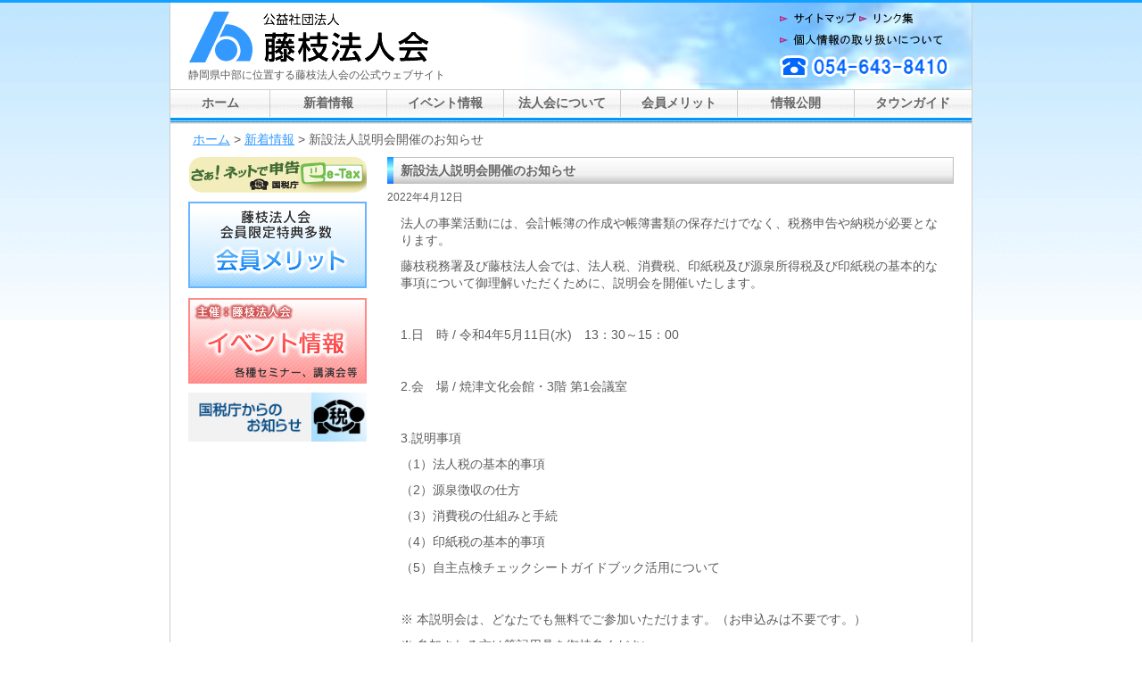

--- FILE ---
content_type: text/html; charset=UTF-8
request_url: http://www.fujieda-houjinkai.or.jp/web/news/6274.html
body_size: 3495
content:

<!DOCTYPE html PUBLIC "-//W3C//DTD XHTML 1.0 Transitional//EN" "http://www.w3.org/TR/xhtml1/DTD/xhtml1-transitional.dtd">
<html xmlns="http://www.w3.org/1999/xhtml">
<head>
<meta http-equiv="Content-Type" content="text/html; charset=utf-8" />
<title>新設法人説明会開催のお知らせ | 公益社団法人 藤枝法人会</title>
<meta name="description" content="静岡県中部に位置する藤枝法人会の公式ウェブサイト" />
<meta name="keywords" content="藤枝法人会,藤枝市,藤枝,経営者,講演,講演会,志太,静岡県,静岡,志太地区,中小企業,ほうじんかい,全法連,弁護士,税務,税金,経営支援,企業見学,勉強会,女性会,行政,起業" />

<link rel="stylesheet" type="text/css" media="all" href="http://www.fujieda-houjinkai.or.jp/web/wp-content/themes/fujieda_houjinkai/style.css"/>

<link rel='stylesheet' id='external-links-css'  href='http://www.fujieda-houjinkai.or.jp/web/wp-content/plugins/sem-external-links/sem-external-links.css?ver=20090903' type='text/css' media='all' />
<link rel='stylesheet' id='wp-pagenavi-css'  href='http://www.fujieda-houjinkai.or.jp/web/wp-content/plugins/wp-pagenavi/pagenavi-css.css?ver=2.70' type='text/css' media='all' />
<link rel="EditURI" type="application/rsd+xml" title="RSD" href="http://www.fujieda-houjinkai.or.jp/web/xmlrpc.php?rsd" />
<link rel="wlwmanifest" type="application/wlwmanifest+xml" href="http://www.fujieda-houjinkai.or.jp/web/wp-includes/wlwmanifest.xml" /> 
<link rel='index' title='公益社団法人 藤枝法人会' href='http://www.fujieda-houjinkai.or.jp/web' />
<link rel='start' title='「タウンガイド」　ページを更新しました。' href='http://www.fujieda-houjinkai.or.jp/web/news/1.html' />
<link rel='prev' title='イベント情報を更新しました。' href='http://www.fujieda-houjinkai.or.jp/web/news/6254.html' />
<link rel='next' title='「藤枝法人会について」　ページを更新しました' href='http://www.fujieda-houjinkai.or.jp/web/news/95.html' />
<link rel='canonical' href='http://www.fujieda-houjinkai.or.jp/web/news/6274.html' />
<link rel='shortlink' href='http://www.fujieda-houjinkai.or.jp/web/?p=6274' />

</head>

<body class="single single-post postid-6274 single-format-standard">

<div id="wrapper_bg">
<div id="wrapper">
<div id="header">
<div id="hlogo">
<p><a href="http://www.fujieda-houjinkai.or.jp/web"><img src="http://www.fujieda-houjinkai.or.jp/web/wp-content/themes/fujieda_houjinkai/images/logo_shadan.png" width="270" height="57" title="公益社団法人 藤枝法人会" /></a></p>
<p id="description">静岡県中部に位置する藤枝法人会の公式ウェブサイト</p>
</div><!-- /hlogo -->

<div id="hnavi">
<ul>
<li><a href="http://www.fujieda-houjinkai.or.jp/web/sitemap" title="サイトマップ" > <img src="http://www.fujieda-houjinkai.or.jp/web/wp-content/themes/fujieda_houjinkai/images/hnavi_sitemap.png" width="85" height="13" title="サイトマップ" /></a> <a href="http://www.fujieda-houjinkai.or.jp/web/links" title="リンク集" ><img src="http://www.fujieda-houjinkai.or.jp/web/wp-content/themes/fujieda_houjinkai/images/link.png" width="61" height="13" alt="リンク集" /></a></li>
<li><a href="http://www.fujieda-houjinkai.or.jp/web/organization_tag/privacy-policy" title="個人情報の取り扱いについて" ><img src="http://www.fujieda-houjinkai.or.jp/web/wp-content/themes/fujieda_houjinkai/images/hnavi_Privacy.png" width="183" height="15" title="個人情報の取り扱いについて" /></a></li>
<li><img src="http://www.fujieda-houjinkai.or.jp/web/wp-content/themes/fujieda_houjinkai/images/hnavi_tel.png" width="190" height="25" title="054-643-8410" /></li>
</ul>
</div><!-- /hnavi -->
</div><!-- /header -->

<div id="gnavi">
<div class="menu-gnavi-container">
<ul id="nav" class="menu">
<li id="home"  ><a href="http://www.fujieda-houjinkai.or.jp/web">ホーム</a></li>
<li id="news"  ><a href="http://www.fujieda-houjinkai.or.jp/web/news">新着情報</a></li>
<li id="event" ><a href="http://www.fujieda-houjinkai.or.jp/web/event_tag/schedule">イベント情報</a></li>
<li id="org"   ><a href="http://www.fujieda-houjinkai.or.jp/web/?post_type=organization">法人会について</a></li>
<li id="merit" ><a href="http://www.fujieda-houjinkai.or.jp/web/?post_type=merit">会員メリット</a></li>
<li id="disc"  ><a href="http://www.fujieda-houjinkai.or.jp/web/disclosure_tag/infolist">情報公開</a></li>
<li id="town"  ><a href="http://www.fujieda-houjinkai.or.jp/web/townguide">タウンガイド</a></li>
</ul>
</div>
</div><!-- /gnavi -->
<div class="breadcrumb">
<!-- Breadcrumb NavXT 3.9.0 -->
<a title="ホーム" href="http://www.fujieda-houjinkai.or.jp/web">ホーム</a> &gt; <a title="新着情報" href="http://www.fujieda-houjinkai.or.jp/web/news">新着情報</a> &gt; 新設法人説明会開催のお知らせ</div>
<div id="main">

<div id="side">
<div id="linkcat-34" class="widget_mylinkorder"><h3 class="banner">_バナーリスト：メインページ用</h3>
	<ul class='xoxo blogroll'>
<li><a href="http://www.e-tax.nta.go.jp/" target="_blank" class="external"><img src="http://www.fujieda-houjinkai.or.jp/web/wp-content/uploads/2011/12/e-tax_banneryellow200_40.jpg"  alt="e-tax2"  /></a></li>
<li><a href="http://www.fujieda-houjinkai.or.jp/web/?post_type=merit"><img src="http://www.fujieda-houjinkai.or.jp/web/wp-content/uploads/2011/10/banner_merit1.jpg"  alt="会員メリット（メイン）"  /></a></li>
<li><a href="http://www.fujieda-houjinkai.or.jp/web/?post_type=event"><img src="http://www.fujieda-houjinkai.or.jp/web/wp-content/uploads/2011/10/banner_event.jpg"  alt="イベント情報（メイン）"  /></a></li>
<li><a href="http://www.fujieda-houjinkai.or.jp/web/links?link_cat=link_nta"><img src="http://www.fujieda-houjinkai.or.jp/web/wp-content/uploads/2017/03/side_bnr_nta.jpg"  alt="国税庁からのお知らせ"  /></a></li>

	</ul>
</div>
</div><!-- /side -->
<div id="contents">



<h1 class="title">新設法人説明会開催のお知らせ</h1>
<p style="font-size:90%; margin-top:-5px;">2022年4月12日 </p><div class="post">
<p>法人の事業活動には、会計帳簿の作成や帳簿書類の保存だけでなく、税務申告や納税が必要となります。</p>
<p>藤枝税務署及び藤枝法人会では、法人税、消費税、印紙税及び源泉所得税及び印紙税の基本的な事項について御理解いただくために、説明会を開催いたします。</p>
<p>&nbsp;</p>
<p>1.日　時 / 令和4年5月11日(水)　13：30～15：00</p>
<p>&nbsp;</p>
<p>2.会　場 / 焼津文化会館・3階 第1会議室</p>
<p>&nbsp;</p>
<p>3.説明事項</p>
<p>（1）法人税の基本的事項</p>
<p>（2）源泉徴収の仕方</p>
<p>（3）消費税の仕組みと手続</p>
<p>（4）印紙税の基本的事項</p>
<p>（5）自主点検チェックシートガイドブック活用について</p>
<p>&nbsp;</p>
<p>※ 本説明会は、どなたでも無料でご参加いただけます。（お申込みは不要です。）</p>
<p>※ 参加される方は筆記用具を御持参ください。</p>
<p>※ 本説明会は、藤枝税務署と共同開催しています。</p>
<p>※ 説明会に関するお問い合わせは、藤枝税務署までお願いいたします。</p>
<p>&nbsp;</p>
<p>＜問合せ先＞</p>
<p>藤枝税務署　法人課税第一部門　担当：長澤　　電話054-641-0827（直通）</p>
<p><a onclick="javascript:pageTracker._trackPageview('/outgoing/www.fujieda-houjinkai.or.jp/web/wp-content/uploads/2022/04/20220511-shinsetsu.pdf');"  href="http://www.fujieda-houjinkai.or.jp/web/wp-content/uploads/2022/04/20220511-shinsetsu.pdf" target="_blank"> ← 詳細はコチラ</a></p>


</div>
</div><!-- /contents -->

</div><!-- /main -->


<div id="footer">
<p><strong>公益社団法人 藤枝法人会</strong></p>
<p>〒426-0025 静岡県藤枝市藤枝4丁目7-16 藤枝商工会議所2F　　<img src="http://www.fujieda-houjinkai.or.jp/web/wp-content/themes/fujieda_houjinkai/images/icon-mail.gif" width="17" height="9" alt="" /> <a href="mailto:svc-merit@fujieda-houjinkai.or.jp" target="_blank">svc-merit@fujieda-houjinkai.or.jp</a></p>
    
<div id="fnavi">
<div class="menu-gnavi-container">
<ul id="nav" class="menu">
<li id="home"  ><a href="http://www.fujieda-houjinkai.or.jp/web">ホーム</a></li>
<li id="news"  ><a href="http://www.fujieda-houjinkai.or.jp/web/news">新着情報</a></li>
<li id="event" ><a href="http://www.fujieda-houjinkai.or.jp/web/event_tag/schedule">イベント情報</a></li>
<li id="org"   ><a href="http://www.fujieda-houjinkai.or.jp/web/?post_type=organization">法人会について</a></li>
<li id="merit" ><a href="http://www.fujieda-houjinkai.or.jp/web/?post_type=merit">会員メリット</a></li>
<li id="disc"  ><a href="http://www.fujieda-houjinkai.or.jp/web/disclosure_tag/infolist">情報公開</a></li>
<li id="town"  ><a href="http://www.fujieda-houjinkai.or.jp/web/townguide">タウンガイド</a></li>
</ul>
</div>
</div><!-- fnavi end -->
    
<div id="copyright"><address>(C) 2002-2026 Copyright Fujieda-Houjinkai All Rights Reserved.</address></div>
</div><!-- /footer -->
</div><!-- /wrapper -->
</div><!-- /wrapper_bg -->

<!-- tracker added by Ultimate Google Analytics plugin v1.6.0: http://www.oratransplant.nl/uga -->
<script type="text/javascript">
var gaJsHost = (("https:" == document.location.protocol) ? "https://ssl." : "http://www.");
document.write(unescape("%3Cscript src='" + gaJsHost + "google-analytics.com/ga.js' type='text/javascript'%3E%3C/script%3E"));
</script>
<script type="text/javascript">
var pageTracker = _gat._getTracker("UA-26365720-1");
pageTracker._initData();
pageTracker._trackPageview();
</script>
</body>
</html>

--- FILE ---
content_type: text/css
request_url: http://www.fujieda-houjinkai.or.jp/web/wp-content/themes/fujieda_houjinkai/style.css
body_size: 4683
content:
@charset "utf-8";

/* 
Theme Name	: 藤枝法人会
Theme URI	: http://www.fujieda-houjinkai.or.jp/
Description	: 静岡県中部に位置する藤枝法人会の公式ウェブサイト
Author		: 社団法人 藤枝法人会
Version		: 3.1.4
*/

/************************************************************
  default
************************************************************/
html, body, div, span, iframe, strong,h1, h2, h3, h4, h5, h6, p, ul, ol, li, img, a, font, form, label,
blockquote, address, big, small, em, samp, sub, sup, dl, dt, dd, caption,thead,  tbody, tfoot, table, tr, th, td {
	margin: 0;
	padding: 0;
	border: 0;
	font-style: normal;
	font-size: 100%;
	font-style: inherit;
	font-family: inherit;
	vertical-align: baseline;
	list-style:none;
}
body {
	color: #5B5B5B;
	font-size: 85%;
	font-family:'ヒラギノ角ゴ Pro W3','Hiragino Kaku Gothic Pro','ＭＳ Ｐゴシック','MS P Gothic',Osaka,Verdana,Arial, Helvetica, sans-serif;
	line-height: 1.4em;
}
a:link 		{ color: #39F; text-decoration: underline; }
a:hover 	{ color: #06F; text-decoration: underline; }
a:visited 	{ color: #C39; text-decoration: underline; }

.clear{ clear: both; line-height: 0; }

/************************************************************
  base layout（ベースレイアウト）
************************************************************/
#wrapper_bg {
	border-top: 3px #12A1FF solid;
	background: url(images/background.gif) top repeat-x;
}
#wrapper {
	width: 898px;
	margin: 0 auto;
	border-left : 1px #CCC solid;
	border-right: 1px #CCC solid;
	background: #FFF;
}
#header {
	height: 87px;
	padding-top: 10px;
	background: url(images/header_bg.jpg) top center no-repeat;
}
#main {
	clear: both;
	margin: 10px 20px 0;
}
#side {
	float: left;
	width: 200px;
}
#contents {
	float: left;
	width: 635px;
	margin-left: 23px;
}
#footer {
	clear: both;
	padding: 10px 0;
	color: #FFF;
	background: #39F;
}

/************************************************************
  header menu（ヘッダーメニュー）
************************************************************/
#hlogo { float: left;  width: 650px; margin-left : 20px; }

#hlogo h1 img,
#hlogo p img { margin-bottom: 0; }

#hnavi { float: right; width: 200px; margin-right: 15px; }
#hnavi ul li { margin-bottom: 5px; }

#description { margin-top: 5px; font-size: 85%; font-weight: normal; }

.breadcrumb { margin: 7px 25px 0; }

/************************************************************
  post entry（投稿記事）
************************************************************/
#contents p,
#contents h1,
#contents h1 img {
	clear: both; margin-bottom: 10px;
}
img.attachment-post-thumbnail{
	border: 1px #ccc solid;
}


#contents h1 img.new,
#contents h2 img.new
{ margin: 0 5px -5px 5px; }
#contents td img.new
{ margin: 5px 0 0; }

.title{
	clear: both;
	width: 605px;
	height: 25px;
	padding: 6px 15px 0 !important;
	color: #666;
	font-weight: bold;
	background: url(images/h1_bg.jpg) no-repeat;
}
#contents .post{
	overflow:hidden;
}

#contents .post h2.title{
	border:none;
}
.post ul.catlist {
	list-style:none;
}
/*.post ul.catlist li{
	width: 605px;
	padding: 6px 15px 0 !important;
	color: #666;
	font-weight: bold;
	background: url(images/h1_bg.jpg) no-repeat;
}*/
#contents .post ul.catlist li {
	width: 605px;
	background:none;
	margin:8px 0 10px 0;
	padding: 6px 5px 6px !important;
	/*height:25px;*/
	font-size:110%;
	border-left: 6px #FFD014 solid;
	border-bottom: 1px #FFD014 solid;
}

.post ul.catlist li ul.children{
	list-style:none;
	width: 595px;
	padding:8px 0 15px;
	margin-left:-15px;
}
/*
.post ul.catlist li ul.children li {
	width: 595px;
	background:none;
	margin:8px 0 0;
	padding: 0 5px 15px;
	height:25px;
	font-size:110%;
	border-left: 6px #FFD014 solid;
	border-bottom: 1px #FFD014 solid;
}*/

.minititle {
	color: #390;
	font-size: 130%;
	font-weight: bold;
}
h2, h3, h4, h5, h6 {
	clear: both;
	margin: 10px 0 15px;
}
h2 {
	padding: 2px 8px 5px;
	font-size:110%;
	border-left: 6px #FFD014 solid;
	border-bottom: 1px #FFD014 solid;
}
h3 {
	padding: 5px 10px;
	color: #C60;
	font-size: 110%;
	border-bottom: 3px #FAD785 double;
}

.center-box { margin: 0 15px; }

.layout-box { width: 100%; overflow:hidden;}
.layout-lft { float: left;  width: 75%; }
.layout-rgt { float: right; width: 20%; margin-left: 10px; }

.layout-half { width: 100%; }
.layout-half-lft { float: left;  width: 48%; }
.layout-half-rgt { float: right; width: 50%; margin-left: 10px; }

.post p 	{ padding: 0 15px; }

.post img	{ margin-bottom: 10px;}

.post ul,
.post ol	{ margin: 10px 0 20px;}

.post ul li { margin-left: 30px; margin-bottom:10px; list-style: disc; }
.post ol li { margin-left: 30px; margin-bottom:10px; list-style: decimal outside; }
.post ul.catlist{ list-style:none; }
.post ul.catlist li{ margin:0; list-style:none; }
/**/
.one-item h2 { margin-top: 0; }
.one-item {
	float: left;
	width: 46%;
	height: 120px;
	margin-right: 20px;
}
.textalign-right {
	text-align: right;
}
.alignleft, .aligncenter, .alignright {
	clear: both;
}
.alignleft {
	float: left;
	margin-right: 20px;
	margin-bottom: 20px;
}
.aligncenter {
	clear: both;
	display: block;
	margin: 25px auto;
}
.alignright {
	float: right;
	margin-left: 20px;
	margin-bottom: 20px;
}
.blockquote {
	margin: 10px 0;
	padding: 10px 0;
	font-style: italic;
	border-left: 5px solid #C5E6FE;
	background: #E8F5FF;
}
.blockquote p { margin: 0; }

th 		{ text-align:left; }
th,td 	{ vertical-align:top; }

table p,
table ul, 
table ol,
table ul li,
table ol li { margin-bottom: 0px !important; }

table {
	clear: both;
	width: 100%;
	margin: 0 auto 20px;
	border-collapse: collapse;
	border-top: 1px #F1CE63 solid;
	border-right: 1px #F1CE63 solid;
	border-spacing: 0px;
}
table th {
	padding: 3px 10px;
	color: inherit;
	line-height: 1.4em;
	border-left: 1px #F1CE63 solid;
	border-bottom: 1px solid #F1CE63;
	background-color: #FEF4D8;
}
table td {
	padding: 3px 10px;
	color: inherit;
	line-height: 1.4em;
	border-left: 1px #F1CE63 solid;
	border-bottom: 1px solid #F1CE63;
	/*background-color: #FFF;*/
}

table.table-white {
	clear: both;
	width: 100%;
	margin: 0 auto 20px;
	border: none;
	border-spacing: 0px;
}
table.table-white th {
	width: 20%;
	padding: 3px 10px;
	color: inherit;
	border: none;
	background-color: #FFF;
}
table.table-white td {
	width: 80%;
	padding: 3px 10px;
	color: inherit;
	border: none;
	background-color: #FFF;
}

/************************************************************
  トップ専用
************************************************************/
.news		{ clear: both; margin: 0 10px; }
.news-lft	{ float: left;  width: 20%; }
.news-rgt	{ float: right; width: 80%; }
.news h2 {
	margin: 3px 0 !important;
	*margin-bottom: 0 !important;
	padding: 0 !important;
	font-weight: normal;
	border: none;
}


.kaihoushi { width: 100%; margin-bottom: 20px; }
.kaihoushi p { margin: 0 !important; padding: 0; }
.kaihoushi h2 {
	margin: 0 0 7px 0 !important;
	padding: 0 !important;
	font-weight: normal;
	border: none;
}
.kaihoushi-box {
	float: left;
	width: 135px;
	height: 218px;
	margin-left: 10px !important;
	margin-bottom: 10px !important;
	padding: 8px 5px 0;
	font-size: 85%;
	line-height: 1.4em;
	text-align: center;
	border: 1px #CCC solid;
}
/************************************************************
  navi（ナビゲーション）
************************************************************/
#gnavi a:link, #gnavi a:hover, #gnavi a:visited,
#fnavi a:link, #fnavi a:hover, #fnavi a:visited {
	color: #666; text-decoration: none;
}
#gnavi ul#nav li, #gnavi div.menu ul li,
#fnavi ul#nav li, #fnavi div.menu ul li {
	float: left; font-size: 100%; font-weight: bold; border-left: 1px FFF solid; border-left: 1px #CCC solid;
}
#gnavi ul#nav,
#gnavi div.menu {
	clear: both; width: 898px; height: 40px; background: url(images/gnavi_bg.gif) repeat-x;
}
#fnavi ul#nav,
#fnavi div.menu {
	clear: both; width: 898px; height: 24px; background: url(images/fnavi_bg.gif) repeat-x;
}
/*
#gnavi ul#nav li > a, #gnavi div.menu ul li > a { display: block; padding: 7px 28px 7px 28px; }
#fnavi ul#nav li > a, #fnavi div.menu ul li > a { display: block; padding: 2px 28px; }
*/

/*#gnavi ul#nav li.menu-item-87, #gnavi div.menu ul li.menu-item-87,
#fnavi ul#nav li.menu-item-87, #fnavi div.menu ul li.menu-item-87 { border-left: none; }

#gnavi ul#nav li.menu-item-87 > a, #gnavi div.menu ul li.menu-item-87 > a{
	display: block; width:111px; text-align: center; padding: 6px 0;
}
#fnavi ul#nav li.menu-item-87 > a, #fnavi div.menu ul li.menu-item-87 > a {
	display: block; width:111px; text-align: center; padding: 2px 0;
}
#gnavi ul#nav li.menu-item-841 > a, #gnavi div.menu ul li.menu-item-841 > a,
#gnavi ul#nav li.menu-item-70 > a, #gnavi div.menu ul li.menu-item-70 > a,
#gnavi ul#nav li.menu-item-1774 > a, #gnavi div.menu ul li.menu-item-101 > a,
#gnavi ul#nav li.menu-item-1326 > a, #gnavi div.menu ul li.menu-item-1326 > a,
#gnavi ul#nav li.menu-item-82 > a, #gnavi div.menu ul li.menu-item-82 > a,
#gnavi ul#nav li.menu-item-599 > a, #gnavi div.menu ul li.menu-item-599 > a {
	display: block; width:130px; text-align: center; padding: 6px 0;
}
#fnavi ul#nav li.menu-item-841 > a, #fnavi div.menu ul li.menu-item-841 > a,
#fnavi ul#nav li.menu-item-70 > a, #fnavi div.menu ul li.menu-item-70 > a,
#fnavi ul#nav li.menu-item-1774 > a, #fnavi div.menu ul li.menu-item-101 > a,
#fnavi ul#nav li.menu-item-1326 > a, #fnavi div.menu ul li.menu-item-1326 > a,
#fnavi ul#nav li.menu-item-82 > a, #fnavi div.menu ul li.menu-item-82 > a,
#fnavi ul#nav li.menu-item-599 > a, #fnavi div.menu ul li.menu-item-599 > a{
	display: block; width:130px; text-align: center; padding: 2px 0;
}

#gnavi ul#nav > li.current > a,
#gnavi ul#nav li:hover > a,
#gnavi ul#nav > li.current_page_item > a,
#gnavi ul#nav > li.current_page_ancestor > a,
#gnavi ul#nav > li.current-menu-item > a,
#gnavi ul#nav > li.current-category-ancestor > a,
#gnavi div.menu ul li:hover > a,
#gnavi div.menu ul > li.current_page_item a,
#gnavi div.menu ul > li.current_page_ancestor > a,
#gnavi div.menu ul > li.current-menu-item > a,
#gnavi div.menu ul > li.current-category-ancestor > a{
	background: url(images/gnavi_bg_on.gif) repeat-x; }*/

#gnavi ul#nav li#home, #fnavi ul#nav li#home
{ border-left: none; }

/*ヘッダー用*/
#gnavi ul#nav li#home > a
{ display: block; width:111px; text-align: center; padding: 6px 0; }

#gnavi ul#nav li#news > a,
#gnavi ul#nav li#event > a,
#gnavi ul#nav li#org > a,
#gnavi ul#nav li#merit > a,
#gnavi ul#nav li#disc > a,
#gnavi ul#nav li#town > a
{ display: block; width:130px; text-align: center; padding: 6px 0; }

/*フッター用*/
#fnavi ul#nav li#home > a
{ display: block; width:111px; text-align: center; padding: 2px 0; }

#fnavi ul#nav li#news > a,
#fnavi ul#nav li#event > a,
#fnavi ul#nav li#org > a,
#fnavi ul#nav li#merit > a,
#fnavi ul#nav li#disc > a,
#fnavi ul#nav li#town > a
{ display: block; width:130px; text-align: center; padding: 2px 0; }

/*ホバー、カレント*/
#gnavi ul#nav > li.current > a,
#gnavi ul#nav li:hover > a
{	background: url(images/gnavi_bg_on.gif) repeat-x; }


.post ul.menu li {
	margin: 0 0 15px;
	padding: 2px 8px 3px;
	color: #444;
	font-size:110%;
	list-style: none;
	font-weight: bold;
	border-left: 6px #FFD014 solid;
	border-bottom: 1px #FFD014 solid;
}/**/
.post div.sitemap ul.menu li {
	margin-left: 25px;
	margin-bottom: 3px;
	padding: 0;
	border: none;
	list-style: url(images/icon_list.gif);
}


#bnnr_main{
	clear:both;
	overflow:hidden;
}

#bnnr_main h3.banner {
	display:none;
}

#bnnr_main ul.blogroll li a img {
	width:200px;
}
#bnnr_main ul.blogroll {
	margin:1.5em 0 0;
	border-top:1px solid #999;
	padding:15px 0 0 5px;
	overflow:hidden;
}
#bnnr_main ul.blogroll li
{
	margin:0 5px 5px;
	padding:0;
	width:200px;
	float:left;
}

/************************************************************
  widget-area（サイドナビ）
************************************************************/
#side h3 {
	width: 178px;
	height: 27px;
	margin: 0 !important;
	padding: 3px 10px 0 !important;
	border: none;
	background: url(images/snavi_bg.gif) repeat-x;	
}
#side h3, #side h3 a {
	color: #FFF;
	text-decoration: none;
}
#side p
{
	margin-bottom: 10px;
}
#side .widget-area {
	width: 198px;
	font-size: 90%;
	margin-bottom: 10px;
	padding-bottom: 10px;
	border: 1px #ccc solid;
}
#side .widget-area p {
	margin: 5px 10px;
}
#side .widget-area ul li {
	margin: 5px 5px 0 28px;
	list-style: url(images/icon_list.gif);
}
#side .widget-area h3 ul li {
	margin: 0 !important;
	padding: 0;
	line-height: 1.3em;
	list-style-image: none;
}
#side .widget-area #merit ul.menu li {
	margin: 0 5px 0 15px !important;
	padding: 0;
	list-style-image: none;
}
#side .widget-area #merit ul.menu li a {
	color: #666;
	text-decoration: none;
}
#side h3.banner {
	display:none;
}
#side ul.blogroll li a img {
	width:200px;
}
#side ul.blogroll {
	margin:0;
	padding:0;
}
#side ul.blogroll li
{
	margin:0 0 5px;
	padding:0;
}

/************************************************************
  footer（フッター）
************************************************************/

#footer p { padding: 0 20px; letter-spacing: 1px; }
#footer a { color: #FFF; text-decoration: underline; }

#fnavi { margin: 5px 0; }

#fnavi ul#nav > li.current > a,
#fnavi ul#nav li:hover > a
/*,
#fnavi ul#nav > li.current_page_item > a,
#fnavi ul#nav > li.current_page_ancestor > a,
#fnavi ul#nav > li.current-menu-item > a,
#fnavi ul#nav > li.current-category-ancestor > a,
#fnavi div.menu ul li:hover > a,
#fnavi div.menu ul > li.current_page_item a,
#fnavi div.menu ul > li.current_page_ancestor > a,
#fnavi div.menu ul > li.current-menu-item > a,
#fnavi div.menu ul > li.current-category-ancestor > a*/
{ background: url(images/fnavi_bg_on.gif) no-repeat; }

#copyright { clear: both; text-align: center; letter-spacing: 1px; }

/************************************************************
  custom header（カスタムヘッダー）
************************************************************/
#headimg h1	{
	margin: 0;
	padding-top: 35px;
	padding-left: 30px;
	font-size: 34px;
	font-family: Georgia, sans-serif;
}

/************************************************************
  share parts
************************************************************/
div.wp-pagenavi {
    margin-bottom: 10px;
    font-size: 85%;
    text-align: left;
}
.wp-pagenavi span.current {
    font-weight: bold;
	border: 1px solid #F1CE63;
}
.wp-pagenavi a, .wp-pagenavi a:link {
    padding: 0.2em 1em;
    margin-right: 0.4em;
	color: #555;
    text-decoration: none;
    border: 1px solid #F1CE63;
}
.wp-pagenavi a:visited {
    color: #C6C;
	border: 1px solid #D9B6FC;
}
.wp-pagenavi a:hover {
    text-decoration: none;
	color: #FFF;
	background-color: #F90;
    border: 1px solid #F90;
}
.wp-pagenavi a:active {
    color: #0F60;
	border: 1px solid #F1CE63;
}
.wp-pagenavi span.pages,
.wp-pagenavi span.current,
.wp-pagenavi span.extend {
    padding: 0.2em 1em;
    margin-right: 0.4em;
	background-color: #FFF8DF;
    border: 1px solid #F1CE63;
}

a[href $='.pdf'] {
	clear: both;
	/*float: right;*/
	display: block;
	/*width: 120px;*/
	height: 20px;
	margin-top: 10px;
	padding:5px 5px 5px 130px ;
	background: url(images/btn_pdf-download.gif) no-repeat left center;
}
a[href $='.pdf']:hover {
	background-color:#EEE;
}

.pagetop a {
	clear: both;
	float: right;
	margin: 10px 20px 15px;
	font-size: 85%;
	line-height: 1em;
	text-align: right;
}

#contents .return{
	border-top:1px dotted #CCC;
	padding:10px 0;
	font-weight:bold;
	color:#777;
}

#contents .return_event{
	border-bottom:1px dotted #CCC;
	padding:0 0 10px ;
	margin-top:0;
	font-weight:bold;
	color:#777;
}

.pagenavi{
	clear:both;
	padding:15px 0 5px;
	margin:15px 0;
	text-align:center;
	border-bottom:1px dotted #DDD;
}

.adobe_reader{
	clear: both;
	margin-top: 20px;
	padding: 10px;
	font-size: 90%;
	background: #E8E8E8;
	border: #BCBCBC 1px dashed;
}
.adobe_reader p{
	margin: 0px !important;
	padding-left: 130px;
}
.adobe_img{
	float: left;
	padding-left: 0px !important;
}

/************************************************************
  html
************************************************************/

.margin-left { margin-left: 50px; }

.layout_right { float: right; text-align: left; }


/****
*/

p.editlink
{
margin:-10px 0 15px -1px;
padding:5px 0 5px 20px;
font-size:90%;
background: #FFF url(images/mk_edit.gif) no-repeat left center;

}


